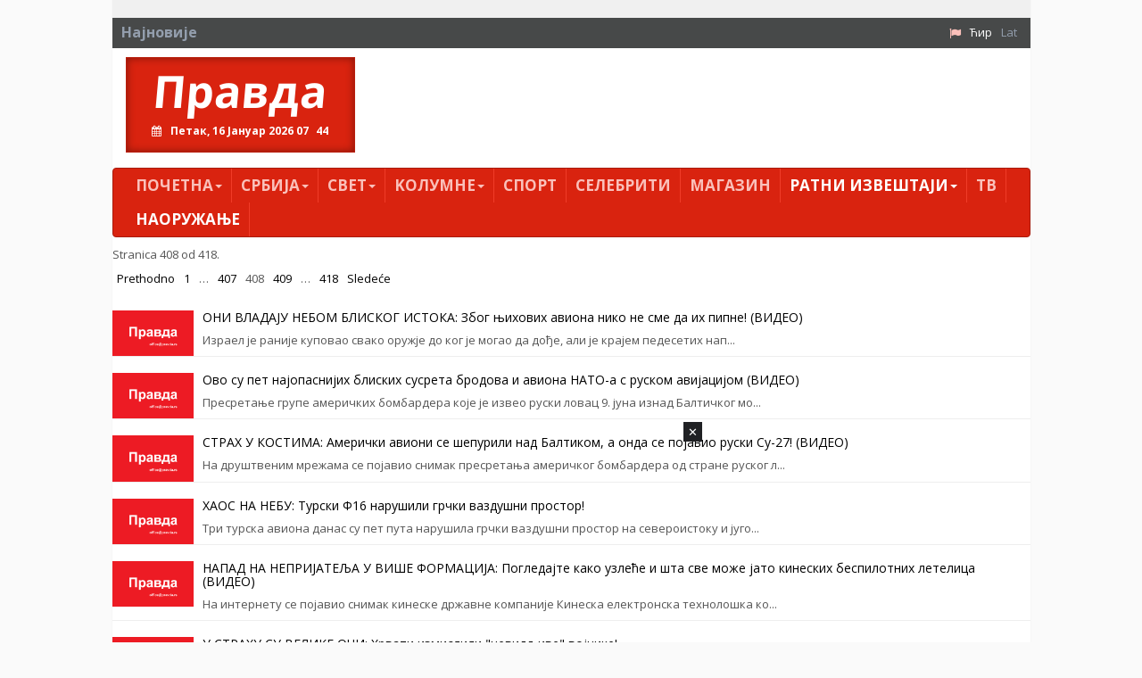

--- FILE ---
content_type: text/html; charset=utf-8
request_url: https://pravda.rs/index.php?id=104&L=688&tx_news_pi1%5B%40widget_0%5D%5BcurrentPage%5D=408&cHash=44c893dc783d879af1a8e89a8bdf576f
body_size: 8391
content:
<!DOCTYPE html> <html lang="sr-RS"> <head> <meta charset="utf-8"> <!-- This website is powered by TYPO3 - inspiring people to share! TYPO3 is a free open source Content Management Framework initially created by Kasper Skaarhoj and licensed under GNU/GPL. TYPO3 is copyright 1998-2018 of Kasper Skaarhoj. Extensions are copyright of their respective owners. Information and contribution at https://typo3.org/ --> <title>Архива - Stranica 408 od 418</title> <meta name="generator" content="TYPO3 CMS"> <meta name="viewport" content="width=device-width, initial-scale=1"> <meta name="robots" content="index,follow"> <meta name="google" content="notranslate"> <meta name="apple-mobile-web-app-capable" content="no"> <meta name="theme-color" content="#d9230f"> <meta name="msapplication-TileColor" content="#d9230f"> <meta name="msapplication-TileImage" content="/fileadmin/ms-icon-144x144.png"> <meta name="_mg-domain-verification" content="31b9e69a7065fb7bf3e7d1efb91a0970"> <link rel="stylesheet" type="text/css" href="/typo3conf/ext/pravda/Resources/Public/Css/bootstrap.css?1526649023" media="all"> <link rel="stylesheet" type="text/css" href="/typo3temp/assets/css/bd6906320e.css?1543753267" media="all"> <link rel="stylesheet" type="text/css" href="/typo3conf/ext/bootstrap_grids/Resources/Public/Flexslider2/flexslider.css?1525014871" media="all"> <link rel="stylesheet" type="text/css" href="/typo3conf/ext/pravda/Resources/Public/Css/featherlight.min.css?1525014884" media="all"> <link rel="stylesheet" type="text/css" href="/typo3conf/ext/pravda/Resources/Public/Css/theme.css?1765711570" media="all"> <link rel="stylesheet" type="text/css" href="https://fonts.googleapis.com/css?family=PT+Sans:400,700,400italic&amp;subset=latin,cyrillic,latin-ext,cyrillic-ext" media="all"> <link rel="stylesheet" type="text/css" href="https://fonts.googleapis.com/css?family=Open+Sans:400,700,400italic&amp;subset=latin,cyrillic,latin-ext,cyrillic-ext" media="all"> <link rel="stylesheet" type="text/css" href="https://cdnjs.cloudflare.com/ajax/libs/font-awesome/4.7.0/css/font-awesome.min.css" media="all"> <link rel="prev" href="/index.php?id=104&amp;L=688&amp;tx_news_pi1%5B%40widget_0%5D%5BcurrentPage%5D=407&amp;cHash=7fd0d736bebe8627125348070a032cfd" /> <link rel="next" href="/index.php?id=104&amp;L=688&amp;tx_news_pi1%5B%40widget_0%5D%5BcurrentPage%5D=409&amp;cHash=d275268a002336f035549e3d50916fa1" /> <script src="https://cdnjs.cloudflare.com/ajax/libs/mobile-detect/1.4.5/mobile-detect.min.js"></script> <script async src="//pagead2.googlesyndication.com/pagead/js/adsbygoogle.js"></script> <script> // (adsbygoogle = window.adsbygoogle || []).push({google_ad_client: "ca-pub-9066511959172275",enable_page_level_ads: true}); (adsbygoogle = window.adsbygoogle || []).push({google_ad_client: "ca-pub-2156592949835822",enable_page_level_ads: true}); </script><script src="https://cdnjs.cloudflare.com/ajax/libs/mobile-detect/1.4.3/mobile-detect.min.js"></script><script async src="//pahtag.tech/c/pravda.rs.js"></script><script async src="https://a.spolecznosci.net/core/de7d84a5aa74c828aa6000f02c255852/main.js"></script><!-- Place this in your head tag --> <script async src="https://cdn.unibots.in/headerbidding/DFP/pravda.js"></script><script async src="https://static.nativegram.com/js/loader.js?ai=ngw20230717101711"></script><script async src="https://securepubads.g.doubleclick.net/tag/js/gpt.js"></script><script async src="https://adxbid.info/pravda.js"></script><script>window.googletag = window.googletag || {cmd: []}; googletag.cmd.push(function() { googletag.defineSlot('/21836280021/adxp_pravda_rs_sticky', [[300, 250], [970, 250]], 'div-gpt-ad-1636973174942-0').addService(googletag.pubads()); googletag.pubads().enableSingleRequest(); googletag.pubads().collapseEmptyDivs(); googletag.pubads().disableInitialLoad(); googletag.enableServices(); }); </script> </head> <body> <div id="page-104" class="container"> <div class="brand left"> <a id="c1705"></a><!-- Revive Adserver Asynchronous JS Tag - Generated with Revive Adserver v4.1.3 --><ins data-revive-zoneid="51" data-revive-id="8078868dfff4afc375cc42d6c33f0d2d"></ins><script async src="//pravda.rs/avala-press/www/marketing/preuzmi.php"></script> </div> <?xml version="1.0" encoding="UTF-8" ?> <html xmlns="http://www.w3.org/1999/xhtml" lang="en" xmlns:v="http://typo3.org/ns/FluidTYPO3/Vhs/ViewHelpers" v:schemaLocation="https://fluidtypo3.org/schemas/vhs-master.xsd"> <header> <section class="top eqh clearfix"> <a id="c2194"></a> </section> <div class="newsticker clearfix"> <span>Најновије</span> <div class="content"></div> <ul class="navbar-right list-unstyled list-inline"><li><i class="fa fa-flag"></i></li><li><a href="/ratni-izvestaji/naoruzanje/arhiva/strana/408/" class="act">Ћир</a></li><li class="last"><a href="/lat/ratni-izvestaji/naoruzanje/arhiva/strana/408/">Lat</a></li> </div> <div class="pravda hidden-xs list clearfix"> <div class="col-md-3"> <h1> <a href="/">Правда</a> <div class="clock"></div> </h1> </div> <section class="col-md-9"> <a id="c1699"></a><a id="c1129"></a><ins style="margin-bottom:15px"></ins><ins data-revive-zoneid="48" data-revive-id="8078868dfff4afc375cc42d6c33f0d2d"></ins><script async src="//pravda.rs/avala-press/www/marketing/preuzmi.php"></script> </section> </div> </header> </html> <div id="content" class="clearfix"> <nav class="navbar navbar-inverse"> <div class="navbar-header"> <button type="button" class="navbar-toggle" data-toggle="collapse" data-target="#bs-example-navbar-collapse-2" aria-expanded="true"> <span class="sr-only">Toggle navigation</span> <span class="icon-bar"></span> <span class="icon-bar"></span> <span class="icon-bar"></span> </button> <a class="navbar-brand hidden visible-xs" href="/">Правда</a> </div> <div class="navbar-collapse collapse no-transition" id="bs-example-navbar-collapse-2" aria-expanded="false"> <ul class="nav navbar-nav"> <li class="first sub"><a href="/index.php?id=1&amp;L=688">Почетна<span class="caret"></span></a><ul class="dropdown-menu" role="menu"><li class="first"><a href="/index.php?id=52&amp;L=688">Импресум</a></li><li class="last"><a href="/index.php?id=133&amp;L=688">Правила приватности</a></li></ul></li><li class="sub"><a href="/index.php?id=5&amp;L=688">Србија<span class="caret"></span></a><ul class="dropdown-menu" role="menu"><li class="first"><a href="/index.php?id=14&amp;L=688">Политика</a></li><li><a href="/index.php?id=15&amp;L=688">Друштво</a></li><li><a href="/index.php?id=16&amp;L=688">Економија</a></li><li class="last"><a href="/index.php?id=17&amp;L=688">Хроника</a></li></ul></li><li class="sub"><a href="/index.php?id=6&amp;L=688">Свет<span class="caret"></span></a><ul class="dropdown-menu" role="menu"><li class="first"><a href="/index.php?id=19&amp;L=688">Планета</a></li><li class="last"><a href="/index.php?id=20&amp;L=688">Регион</a></li></ul></li><li class="sub"><a href="/index.php?id=18&amp;L=688">Kолумнe<span class="caret"></span></a><ul class="dropdown-menu" role="menu"><li class="first"><a href="/index.php?id=173&amp;L=688">Миша Ђурковић</a></li><li><a href="/index.php?id=174&amp;L=688">Цвијетин Миливојевић</a></li><li><a href="/index.php?id=159&amp;L=688">Владимир Димитријевић</a></li><li><a href="/index.php?id=167&amp;L=688">Бранко Вељковић</a></li><li><a href="/index.php?id=175&amp;L=688">Петар Давидов</a></li><li><a href="/index.php?id=165&amp;L=688">Миодраг Зарковић</a></li><li><a href="/index.php?id=161&amp;L=688">Џевад Галијашевић</a></li><li><a href="/index.php?id=152&amp;L=688">Иван Пајовић</a></li><li><a href="/index.php?id=162&amp;L=688">Емил Влајки</a></li><li><a href="/index.php?id=171&amp;L=688">Петар Живковић</a></li><li><a href="/index.php?id=151&amp;L=688">Милан Видојевић</a></li><li><a href="/index.php?id=169&amp;L=688">Никша Булатовић</a></li><li><a href="/index.php?id=157&amp;L=688">Слободан Антонић</a></li><li class="last"><a href="/index.php?id=153&amp;L=688">Преносимо</a></li></ul></li><li><a href="/index.php?id=7&amp;L=688">Спорт</a></li><li><a href="/index.php?id=8&amp;L=688">Селебрити</a></li><li><a href="/index.php?id=10&amp;L=688">Магазин</a></li><li class="active"><a href="/index.php?id=81&amp;L=688">Ратни извештаји<span class="caret"></span></a><ul class="dropdown-menu" role="menu"><li class="first"><a href="/index.php?id=83&amp;L=688">Сирија / Ирак</a></li><li><a href="/index.php?id=85&amp;L=688">Јемен</a></li><li><a href="/index.php?id=87&amp;L=688">Украјина</a></li><li><a href="/index.php?id=137&amp;L=688">Нагорно Карабах</a></li><li><a href="/index.php?id=89&amp;L=688">Остало</a></li><li class="last active"><a href="/index.php?id=103&amp;L=688">Наоружање</a></li></ul></li><li class="last"><a href="/index.php?id=11&amp;L=688">ТВ</a></li> <li class="first second_m"><a href="/index.php?id=83&amp;L=688">Сирија / Ирак</a></li><li class="second_m"><a href="/index.php?id=85&amp;L=688">Јемен</a></li><li class="second_m"><a href="/index.php?id=87&amp;L=688">Украјина</a></li><li class="second_m"><a href="/index.php?id=137&amp;L=688">Нагорно Карабах</a></li><li class="second_m"><a href="/index.php?id=89&amp;L=688">Остало</a></li><li class="active"><a href="/index.php?id=103&amp;L=688">Наоружање</a></li><li class="last second_m"><a href="/index.php?id=1&amp;L=688">Правда</a></li> </ul> </div> </nav> <!--TYPO3SEARCH_begin--> <a id="c2190"></a><div class="news"><!-- Podrazumevani - orginalni rendering liste vesti --><section class="md-12 spaced OK"><div class="page-navigation"><p> Stranica 408 od 418. </p><ul class="f3-widget-paginator"><li class="previous"><a href="/index.php?id=104&amp;L=688&amp;tx_news_pi1%5B%40widget_0%5D%5BcurrentPage%5D=407&amp;cHash=7fd0d736bebe8627125348070a032cfd"> Prethodno </a></li><li class="first"><a href="/index.php?id=104&amp;L=688">1</a></li><li>…</li><li><a href="/index.php?id=104&amp;L=688&amp;tx_news_pi1%5B%40widget_0%5D%5BcurrentPage%5D=407&amp;cHash=7fd0d736bebe8627125348070a032cfd">407</a></li><li class="current">408</li><li><a href="/index.php?id=104&amp;L=688&amp;tx_news_pi1%5B%40widget_0%5D%5BcurrentPage%5D=409&amp;cHash=d275268a002336f035549e3d50916fa1">409</a></li><li>…</li><li class="last"><a href="/index.php?id=104&amp;L=688&amp;tx_news_pi1%5B%40widget_0%5D%5BcurrentPage%5D=418&amp;cHash=ba215c22f29256c7cbe6387592690ae8">418</a></li><li class="last next"><a href="/index.php?id=104&amp;L=688&amp;tx_news_pi1%5B%40widget_0%5D%5BcurrentPage%5D=409&amp;cHash=d275268a002336f035549e3d50916fa1"> Sledeće </a></li></ul></div><div class="news-clear"></div><article class="article articletype-0 clearfix" itemscope="itemscope" itemtype="http://schema.org/Article"><a title="ОНИ ВЛАДАЈУ НЕБОМ БЛИСКОГ ИСТОКА: Због њихових авиона нико не сме да их пипне! (ВИДЕО)" href="/index.php?id=1&amp;L=688&amp;tx_news_pi1%5Bnews%5D=81538&amp;tx_news_pi1%5Bcontroller%5D=News&amp;tx_news_pi1%5Baction%5D=detail&amp;tx_news_pi1%5Bday%5D=14&amp;tx_news_pi1%5Bmonth%5D=6&amp;tx_news_pi1%5Byear%5D=2017&amp;cHash=3d53e28a1f08e4b33e49758447222b50"><h3 class="test"><!-- ===================== Partials/List/Big.html --><img itemprop="thumbnailUrl" class="thumb pull-left" src="/fileadmin/_processed_/9/4/csm_izraelski_avion__jutjub_127373816b.jpg" width="91" height="55" alt="" /><span itemprop="headline"> ОНИ ВЛАДАЈУ НЕБОМ БЛИСКОГ ИСТОКА: Због њихових авиона нико не сме да их пипне! (ВИДЕО) </span></h3></a><p itemprop="description">Израел је раније куповао свако оружје до ког је могао да дође, али је крајем педесетих нап...</p></article><article class="article articletype-0 clearfix" itemscope="itemscope" itemtype="http://schema.org/Article"><a title="Ово су пет најопаснијих блиских сусрета бродова и авиона НАТО-а с руском авијацијом (ВИДЕО)" href="/index.php?id=1&amp;L=688&amp;tx_news_pi1%5Bnews%5D=81536&amp;tx_news_pi1%5Bcontroller%5D=News&amp;tx_news_pi1%5Baction%5D=detail&amp;tx_news_pi1%5Bday%5D=14&amp;tx_news_pi1%5Bmonth%5D=6&amp;tx_news_pi1%5Byear%5D=2017&amp;cHash=3cb6d4c282dc2f923b8851410a01dc25"><h3 class="test"><!-- ===================== Partials/List/Big.html --><img itemprop="thumbnailUrl" class="thumb pull-left" title="Su 27" src="/fileadmin/_processed_/0/7/csm_su-27_ec573344fb.jpg" width="91" height="55" alt="" /><span itemprop="headline"> Ово су пет најопаснијих блиских сусрета бродова и авиона НАТО-а с руском авијацијом (ВИДЕО) </span></h3></a><p itemprop="description">Пресретање групе америчких бомбардера које је извео руски ловац 9. јуна изнад Балтичког мо...</p></article><article class="article articletype-0 clearfix" itemscope="itemscope" itemtype="http://schema.org/Article"><a title="СТРАХ У КОСТИМА: Амерички авиони се шепурили над Балтиком, а онда се појавио руски Су-27! (ВИДЕО)" href="/index.php?id=1&amp;L=688&amp;tx_news_pi1%5Bnews%5D=81512&amp;tx_news_pi1%5Bcontroller%5D=News&amp;tx_news_pi1%5Baction%5D=detail&amp;tx_news_pi1%5Bday%5D=13&amp;tx_news_pi1%5Bmonth%5D=6&amp;tx_news_pi1%5Byear%5D=2017&amp;cHash=9fbe9a66312b615a6622bef43cb0ec19"><h3 class="test"><!-- ===================== Partials/List/Big.html --><img itemprop="thumbnailUrl" class="thumb pull-left" src="/fileadmin/_processed_/a/9/csm_suhojjutjub_84fe906328.jpg" width="91" height="55" alt="" /><span itemprop="headline"> СТРАХ У КОСТИМА: Амерички авиони се шепурили над Балтиком, а онда се појавио руски Су-27! (ВИДЕО) </span></h3></a><p itemprop="description">На друштвеним мрежама се појавио снимак пресретања америчког бомбардера од стране руског л...</p></article><article class="article articletype-0 clearfix" itemscope="itemscope" itemtype="http://schema.org/Article"><a title="ХАОС НА НЕБУ: Турски Ф16 нарушили грчки ваздушни простор!" href="/index.php?id=1&amp;L=688&amp;tx_news_pi1%5Bnews%5D=81503&amp;tx_news_pi1%5Bcontroller%5D=News&amp;tx_news_pi1%5Baction%5D=detail&amp;tx_news_pi1%5Bday%5D=13&amp;tx_news_pi1%5Bmonth%5D=6&amp;tx_news_pi1%5Byear%5D=2017&amp;cHash=8c17d610fbd7b2e9db951c46a4ad6b09"><h3 class="test"><!-- ===================== Partials/List/Big.html --><img itemprop="thumbnailUrl" class="thumb pull-left" src="/fileadmin/_processed_/2/4/csm_turski_f16_jutjub_96579d50f4.png" width="91" height="55" alt="" /><span itemprop="headline"> ХАОС НА НЕБУ: Турски Ф16 нарушили грчки ваздушни простор! </span></h3></a><p itemprop="description">Три турска авиона данас су пет пута нарушила грчки ваздушни простор на североистоку и југо...</p></article><article class="article articletype-0 clearfix" itemscope="itemscope" itemtype="http://schema.org/Article"><a title="НАПАД НА НЕПРИЈАТЕЉА У ВИШЕ ФОРМАЦИЈА: Погледајте како узлеће и шта све може јато кинеских беспилотних летелица (ВИДЕО)" href="/index.php?id=1&amp;L=688&amp;tx_news_pi1%5Bnews%5D=81499&amp;tx_news_pi1%5Bcontroller%5D=News&amp;tx_news_pi1%5Baction%5D=detail&amp;tx_news_pi1%5Bday%5D=12&amp;tx_news_pi1%5Bmonth%5D=6&amp;tx_news_pi1%5Byear%5D=2017&amp;cHash=72ce715597f78309c851fb058d122886"><h3 class="test"><!-- ===================== Partials/List/Big.html --><img itemprop="thumbnailUrl" class="thumb pull-left" src="/fileadmin/_processed_/1/6/csm_cetc-bespilotno-jato-sanghaidaily_330c454642.jpg" width="91" height="55" alt="" /><span itemprop="headline"> НАПАД НА НЕПРИЈАТЕЉА У ВИШЕ ФОРМАЦИЈА: Погледајте како узлеће и шта све може јато кинеских беспилотних летелица (ВИДЕО) </span></h3></a><p itemprop="description">На интернету се појавио снимак кинеске државне компаније Кинеска електронска технолошка ко...</p></article><article class="article articletype-0 clearfix" itemscope="itemscope" itemtype="http://schema.org/Article"><a title="У СТРАХУ СУ ВЕЛИКЕ ОЧИ: Хрвати измислили &quot;невидљиве&quot; војнике!" href="/index.php?id=1&amp;L=688&amp;tx_news_pi1%5Bnews%5D=81482&amp;tx_news_pi1%5Bcontroller%5D=News&amp;tx_news_pi1%5Baction%5D=detail&amp;tx_news_pi1%5Bday%5D=12&amp;tx_news_pi1%5Bmonth%5D=6&amp;tx_news_pi1%5Byear%5D=2017&amp;cHash=19924a30c6d94f96361d2adaf75abc40"><h3 class="test"><!-- ===================== Partials/List/Big.html --><img itemprop="thumbnailUrl" class="thumb pull-left" src="/fileadmin/_processed_/e/c/csm_Hrvatska_vojska_osrh.hr_259e10f96f.jpg" width="91" height="55" alt="" /><span itemprop="headline"> У СТРАХУ СУ ВЕЛИКЕ ОЧИ: Хрвати измислили "невидљиве" војнике! </span></h3></a><p itemprop="description">Уз неопходну војну моћ и борбену спрему, једна од највећих предности у ратовању и другим в...</p></article><article class="article articletype-0 clearfix" itemscope="itemscope" itemtype="http://schema.org/Article"><a title="РУСИЈА КОНАЧНО ПРОГЛЕДАЛА: Пуштањем у рад Вороњежа поново покривене претње на границама Русије!" href="/index.php?id=1&amp;L=688&amp;tx_news_pi1%5Bnews%5D=81453&amp;tx_news_pi1%5Bcontroller%5D=News&amp;tx_news_pi1%5Baction%5D=detail&amp;tx_news_pi1%5Bday%5D=11&amp;tx_news_pi1%5Bmonth%5D=6&amp;tx_news_pi1%5Byear%5D=2017&amp;cHash=5400945a1b14eca19093f464b3a35a24"><h3 class="test"><!-- ===================== Partials/List/Big.html --><img itemprop="thumbnailUrl" class="thumb pull-left" src="/fileadmin/_processed_/0/f/csm_putin-voronjez-public_pravda_8789cfef6f.jpg" width="91" height="55" alt="" /><span itemprop="headline"> РУСИЈА КОНАЧНО ПРОГЛЕДАЛА: Пуштањем у рад Вороњежа поново покривене претње на границама Русије! </span></h3></a><p itemprop="description">Министар одбране Русије Сергеј Шојгу лично је извршио инспекцију рада радарског система "В...</p></article><article class="article articletype-0 clearfix" itemscope="itemscope" itemtype="http://schema.org/Article"><a title="СИЛА НЕБЕСКА: Демонтрација моћи система &quot;Тор М2&quot;! (ВИДЕО)" href="/index.php?id=1&amp;L=688&amp;tx_news_pi1%5Bnews%5D=81425&amp;tx_news_pi1%5Bcontroller%5D=News&amp;tx_news_pi1%5Baction%5D=detail&amp;tx_news_pi1%5Bday%5D=11&amp;tx_news_pi1%5Bmonth%5D=6&amp;tx_news_pi1%5Byear%5D=2017&amp;cHash=4f8737ff07755e91b283d22fc999d8c9"><h3 class="test"><!-- ===================== Partials/List/Big.html --><img itemprop="thumbnailUrl" class="thumb pull-left" src="/fileadmin/_processed_/9/1/csm_tor_jutjub_d7b4625142.png" width="91" height="55" alt="" /><span itemprop="headline"> СИЛА НЕБЕСКА: Демонтрација моћи система "Тор М2"! (ВИДЕО) </span></h3></a><p itemprop="description">Одбрамбене ракетне јединице Кантемировске тенковске дивизије распоређене у предграђу Москв...</p></article><article class="article articletype-0 clearfix" itemscope="itemscope" itemtype="http://schema.org/Article"><a title="Ф-35 ПОНОВО ПРИЗЕМЉЕН: Пилоти имају психолошких проблема након летења!" href="/index.php?id=1&amp;L=688&amp;tx_news_pi1%5Bnews%5D=81411&amp;tx_news_pi1%5Bcontroller%5D=News&amp;tx_news_pi1%5Baction%5D=detail&amp;tx_news_pi1%5Bday%5D=10&amp;tx_news_pi1%5Bmonth%5D=6&amp;tx_news_pi1%5Byear%5D=2017&amp;cHash=5247fc08ac3cbbde8db817a67ed6dcc1"><h3 class="test"><!-- ===================== Partials/List/Big.html --><img itemprop="thumbnailUrl" class="thumb pull-left" src="/fileadmin/_processed_/8/2/csm_F-35_americki_avion_sinhua_3724da12e1.jpg" width="91" height="55" alt="" /><span itemprop="headline"> Ф-35 ПОНОВО ПРИЗЕМЉЕН: Пилоти имају психолошких проблема након летења! </span></h3></a><p itemprop="description">Најмодернији амерички ловац пете генерације Локид Мартинов Ф-35 "суперлајтинг" никако да и...</p></article><article class="article articletype-0 clearfix" itemscope="itemscope" itemtype="http://schema.org/Article"><a title="Тестирање нових ракета: Ким се смешка" href="/index.php?id=1&amp;L=688&amp;tx_news_pi1%5Bnews%5D=81383&amp;tx_news_pi1%5Bcontroller%5D=News&amp;tx_news_pi1%5Baction%5D=detail&amp;tx_news_pi1%5Bday%5D=10&amp;tx_news_pi1%5Bmonth%5D=6&amp;tx_news_pi1%5Byear%5D=2017&amp;cHash=9ee8e3d532bcbaf9ec667bc0e1305943"><h3 class="test"><!-- ===================== Partials/List/Big.html --><img itemprop="thumbnailUrl" class="thumb pull-left" src="/fileadmin/_processed_/7/0/csm_Kim_Dzong_Un_Jutjub_720e850ff8.jpg" width="91" height="55" alt="" /><span itemprop="headline"> Тестирање нових ракета: Ким се смешка </span></h3></a><p itemprop="description">Северна Кореја је тестирала нову врсту крстарећих ракета које могу извршити ударе по ратни...</p></article><div class="page-navigation"><p> Stranica 408 od 418. </p><ul class="f3-widget-paginator"><li class="previous"><a href="/index.php?id=104&amp;L=688&amp;tx_news_pi1%5B%40widget_0%5D%5BcurrentPage%5D=407&amp;cHash=7fd0d736bebe8627125348070a032cfd"> Prethodno </a></li><li class="first"><a href="/index.php?id=104&amp;L=688">1</a></li><li>…</li><li><a href="/index.php?id=104&amp;L=688&amp;tx_news_pi1%5B%40widget_0%5D%5BcurrentPage%5D=407&amp;cHash=7fd0d736bebe8627125348070a032cfd">407</a></li><li class="current">408</li><li><a href="/index.php?id=104&amp;L=688&amp;tx_news_pi1%5B%40widget_0%5D%5BcurrentPage%5D=409&amp;cHash=d275268a002336f035549e3d50916fa1">409</a></li><li>…</li><li class="last"><a href="/index.php?id=104&amp;L=688&amp;tx_news_pi1%5B%40widget_0%5D%5BcurrentPage%5D=418&amp;cHash=ba215c22f29256c7cbe6387592690ae8">418</a></li><li class="last next"><a href="/index.php?id=104&amp;L=688&amp;tx_news_pi1%5B%40widget_0%5D%5BcurrentPage%5D=409&amp;cHash=d275268a002336f035549e3d50916fa1"> Sledeće </a></li></ul></div><div class="news-clear"></div></section></div> <!--TYPO3SEARCH_end--> </div> <footer class="clearfix"> <nav class="col-md-4 col-xs-6"><h1><a href="/">Почетна</a></h1><ul class="sub"><li><a href="/pocetna/impresum/">Импресум</a></li><li><a href="/pocetna/pravila-privatnosti/">Правила приватности</a></li></ul></nav><nav class="col-md-4 col-xs-6"><h1><a href="/srbija/">Србија</a></h1><ul class="sub"><li><a href="/srbija/politika/">Политика</a></li><li><a href="/srbija/drustvo/">Друштво</a></li><li><a href="/srbija/ekonomija/">Економија</a></li><li><a href="/srbija/hronika/">Хроника</a></li></ul></nav><nav class="col-md-4 col-xs-6"><h1><a href="/svet/">Свет</a></h1><ul class="sub"><li><a href="/svet/planeta/">Планета</a></li><li><a href="/svet/region/">Регион</a></li></ul></nav><nav class="col-md-4 col-xs-6"><h1><a href="/kolumne/">Kолумнe</a></h1><ul class="sub"><li><a href="/kolumne/misa-djurkovic/">Миша Ђурковић</a></li><li><a href="/kolumne/cvijetin-milivojevic/">Цвијетин Миливојевић</a></li><li><a href="/kolumne/vladimir-dimitrijevic/">Владимир Димитријевић</a></li><li><a href="/kolumne/branko-veljkovic/">Бранко Вељковић</a></li><li><a href="/kolumne/petar-davidov/">Петар Давидов</a></li><li><a href="/kolumne/miodrag-zarkovic/">Миодраг Зарковић</a></li><li><a href="/kolumne/dzevad-galijasevic/">Џевад Галијашевић</a></li><li><a href="/kolumne/ivan-pajovic/">Иван Пајовић</a></li><li><a href="/kolumne/emil-vlajki/">Емил Влајки</a></li><li><a href="/kolumne/petar-zivkovic/">Петар Живковић</a></li><li><a href="/kolumne/milan-vidojevic/">Милан Видојевић</a></li><li><a href="/kolumne/niksa-bulatovic/">Никша Булатовић</a></li><li><a href="/kolumne/slobodan-antonic/">Слободан Антонић</a></li><li><a href="/kolumne/prenosimo/">Преносимо</a></li></ul></nav><nav class="col-md-4 col-xs-6"><h1><a href="/ratni-izvestaji/">Ратни извештаји</a></h1><ul class="sub"><li><a href="/ratni-izvestaji/sirija-irak/">Сирија / Ирак</a></li><li><a href="/ratni-izvestaji/jemen/">Јемен</a></li><li><a href="/ratni-izvestaji/ukrajina/">Украјина</a></li><li><a href="/ratni-izvestaji/nagorno-karabah/">Нагорно Карабах</a></li><li><a href="/ratni-izvestaji/ostalo/">Остало</a></li><li><a href="/ratni-izvestaji/naoruzanje/">Наоружање</a></li></ul></nav> </footer> <a href="#top" id="toTop"><i class="fa fa-caret-square-o-up"></i></a> <div class="brand right"> <a id="c1706"></a><!-- /* * * Revive Adserver Asynchronous JS Tag * - Generated with Revive Adserver v3.2.4 * */ <ins data-revive-zoneid="52" data-revive-id="db0e4b9c411c6a87977bbf7280883c8f"></ins><script async src="//pravda.rs/avala-press/www/delivery/asyncjs.php"></script> --><!-- Revive Adserver Asynchronous JS Tag - Generated with Revive Adserver v4.1.3 --><ins data-revive-zoneid="52" data-revive-id="8078868dfff4afc375cc42d6c33f0d2d"></ins><script async src="//pravda.rs/avala-press/www/marketing/preuzmi.php"></script> </div> </div> <!-- <script data-isso="http://www.pravda.rs/comments/" data-isso-lang="sr" src="//www.pravda.rs/comments/js/prebroj.min.js"> </script> !--> <script> /* var links = document.querySelectorAll('#content article a'); for (let i=0; i<links.length;i++) { if (i ===0) { links[0].hash = 'disqus_thread' } }*/ setTimeout(function() { var comments = document.querySelectorAll('.comments span.disqus-comment-count'); for (var i =0; i< comments.length;i++) { var txt = comments[i].textContent; txt = txt.replace(/(^\d+)(.+$)/i,'$1'); /* console.log(txt); */ comments[i].textContent = txt; console.log(txt); if (!isNaN(txt) && parseInt(txt) > 0) { comments[i].parentNode.style.display = 'block'; } } }, 5000); </script> <script id="dsq-count-scr" src="//pravda-rs.disqus.com/count.js" async></script> <div class="lazyload_ad" original="http://static.emg-network.com/emg-codes.js?id=2203"></div> <div style="left: 50%; transform: translate(-50%, 0);text-align: center;position: fixed;z-index: 9999;bottom: 0px;"> <span onclick="this.parentElement.style.display = 'none';" style="color: white; position: absolute; top:3px; cursor: pointer; right:3px; background: rgba(32, 33, 36, 1); padding: 2px 5px;">&#x2715;</span> <div id='div-gpt-ad-1636973174942-0' style='min-width: 300px; min-height: 250px;'> <script> googletag.cmd.push(function() { googletag.display('div-gpt-ad-1636973174942-0'); }); </script> </div> <!--<script type="text/javascript" async="true" data-ad-type="video v2.0"charset="utf-8" src="//rs.search.etargetnet.com/generic/uni.php?g=ref:77176"></script>--> <!----> </div> <div class="tabola"><!----></div> <div id="ecpmband-7122435b1e7ebe3d5acc99e09d02bd7b"></div> <script type="text/javascript" class="teads" async="true" src="//a.teads.tv/page/151287/tag"></script> <script type="text/javascript"> var _qasp = _qasp || []; _qasp.push(['setPAID']); </script> <script src="/typo3conf/ext/pravda/Resources/Public/Javascript/jquery.min.js?1525014883" type="text/javascript"></script> <script src="/typo3conf/ext/bootstrap_grids/Resources/Public/Flexslider2/jquery.flexslider-min.js?1525014871" type="text/javascript"></script> <script src="/typo3conf/ext/pravda/Resources/Public/Javascript/featherlight.min.js?1525014882" type="text/javascript" async="async"></script> <script src="/typo3conf/ext/pravda/Resources/Public/Javascript/jquery.simplemarquee.js?1525014883" type="text/javascript" async="async"></script> <script src="/typo3conf/ext/pravda/Resources/Public/Javascript/bootstrap.min.js?1525014882" type="text/javascript" async="async"></script> <script src="/typo3conf/ext/pravda/Resources/Public/Javascript/lazysizes.min.js?1525014882" type="text/javascript" async="async"></script> <script src="/typo3conf/ext/pravda/Resources/Public/Javascript/jquery.socialshareprivacy.min.js?1525014883" type="text/javascript" async="async"></script> <script src="/typo3conf/ext/pravda/Resources/Public/Javascript/local.js?1526407388" type="text/javascript" async="async"></script> <script src="/typo3conf/ext/pravda/Resources/Public/Javascript/mobile_detect.js?1620152605" type="text/javascript" async="async"></script> <script src="/typo3temp/assets/js/7cee7ce47d.js?1664696710" type="text/javascript"></script> </body> </html>

--- FILE ---
content_type: text/html; charset=utf-8
request_url: https://www.google.com/recaptcha/api2/aframe
body_size: 268
content:
<!DOCTYPE HTML><html><head><meta http-equiv="content-type" content="text/html; charset=UTF-8"></head><body><script nonce="5obe_J4mZyzIQDibvqVqOQ">/** Anti-fraud and anti-abuse applications only. See google.com/recaptcha */ try{var clients={'sodar':'https://pagead2.googlesyndication.com/pagead/sodar?'};window.addEventListener("message",function(a){try{if(a.source===window.parent){var b=JSON.parse(a.data);var c=clients[b['id']];if(c){var d=document.createElement('img');d.src=c+b['params']+'&rc='+(localStorage.getItem("rc::a")?sessionStorage.getItem("rc::b"):"");window.document.body.appendChild(d);sessionStorage.setItem("rc::e",parseInt(sessionStorage.getItem("rc::e")||0)+1);localStorage.setItem("rc::h",'1768549474632');}}}catch(b){}});window.parent.postMessage("_grecaptcha_ready", "*");}catch(b){}</script></body></html>

--- FILE ---
content_type: text/html; charset=utf-8
request_url: https://www.google.com/recaptcha/api2/aframe
body_size: -272
content:
<!DOCTYPE HTML><html><head><meta http-equiv="content-type" content="text/html; charset=UTF-8"></head><body><script nonce="TMmR9FFoMHcppf7gw8eSuQ">/** Anti-fraud and anti-abuse applications only. See google.com/recaptcha */ try{var clients={'sodar':'https://pagead2.googlesyndication.com/pagead/sodar?'};window.addEventListener("message",function(a){try{if(a.source===window.parent){var b=JSON.parse(a.data);var c=clients[b['id']];if(c){var d=document.createElement('img');d.src=c+b['params']+'&rc='+(localStorage.getItem("rc::a")?sessionStorage.getItem("rc::b"):"");window.document.body.appendChild(d);sessionStorage.setItem("rc::e",parseInt(sessionStorage.getItem("rc::e")||0)+1);localStorage.setItem("rc::h",'1768549474846');}}}catch(b){}});window.parent.postMessage("_grecaptcha_ready", "*");}catch(b){}</script></body></html>

--- FILE ---
content_type: application/javascript; charset=utf-8
request_url: https://fundingchoicesmessages.google.com/f/AGSKWxW0FXdaQKpsymPJHxfdHix_XLZTNDyOrrwlIX6afcA53SzQ4A8Vsr28d90UmptHC2Oztbcjzlsqod5EwbdGS77AZQCy-PLoguMazJGPmeZWLDY0pGJXdZyA-Sd-V_7GS_V3AI76eEWk4kO42MaDHQWV-xwjSPOQ1DTz-riexdqjm0zplSdprVt8FYHL/_/misc/ads./stats/?t_sid=?type=ad&/advertisement-/ads/smi24-
body_size: -1288
content:
window['43993074-6cf9-4ee1-bbe8-a786b9b3822b'] = true;

--- FILE ---
content_type: application/javascript
request_url: https://cdn.unibots.in/headerbidding/DFP/pravda.js
body_size: 71
content:
let ubhb_s1 = document.createElement('script'); 
    ubhb_s1.src = "https://cdn.unibots.in/headerbidding/common/hb.js";
    ubhb_s1.type = "text/javascript"; 
    window.parent.document.getElementsByTagName('head')[0].appendChild(ubhb_s1);
    ubhb_s1.onload=function(){ console.log('pravda DFP loaded'); window.parent.unibotshb = window.parent.unibotshb || { cmd: [] }; window.parent.unibotshb.cmd.push(function(){ window.parent.ubHB("pravda"); });}